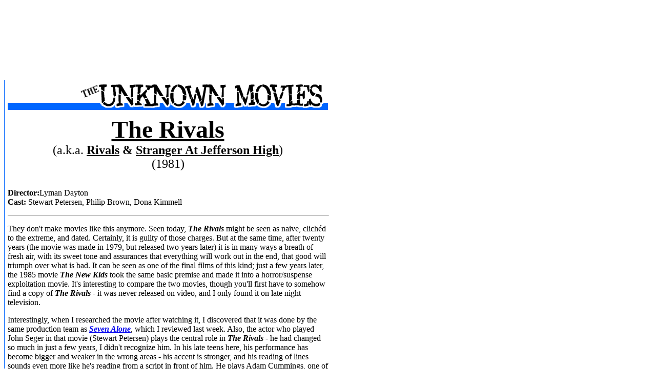

--- FILE ---
content_type: text/html
request_url: http://www.the-unknown-movies.com/unknownmovies/reviews/rev170.html
body_size: 8292
content:
<!DOCTYPE HTML PUBLIC "-//W3C//DTD HTML 4.01 Transitional//EN">
<html><head>
  
  <meta http-equiv="content-type" content="text/html;charset=iso-8859-1">

  
  <meta name="generator" content="Microsoft FrontPage 5.0">
  <title>The Rivals - The Unknown Movies</title>

  
  
  <meta name="description" content="Reviews of movies that no one else reviews! Reviews of B-movies, made-for-video movies, obscure movies...">

  
  <meta name="keywords" content="movie reviews, film reviews, made for video, b movies, unknown movies, cult movies, film, video">

</head><body style="background-color: white;">
<script async="" src="https://pagead2.googlesyndication.com/pagead/js/adsbygoogle.js"></script>
<ins class="adsbygoogle" style="display: block;" data-ad-format="fluid" data-ad-layout-key="-gw-3+1f-3d+2z" data-ad-client="ca-pub-2663296214295317" data-ad-slot="1502619245"></ins>
<script>
     (adsbygoogle = window.adsbygoogle || []).push({});
</script>
<table border="0" cellpadding="0" cellspacing="0">

  <tbody>
    <tr valign="bottom">
      <td colspan="2" valign="bottom"><!--#include virtual="/unknownmovies/includes/header.html" --><br>
      </td>
    </tr>
    <tr>
      <td bgcolor="#0066ff" valign="top"><!--#include virtual="/unknownmovies/includes/leftside.html" -->
      <br>
      </td>
      <td><b> <font size="7"><u> </u>
      <table border="0" cellpadding="4" cellspacing="2" width="489">
        <tbody>
          <tr>
            <td><!-- banner ad --><!--#include virtual="/unknownmovies/includes/banner.html" --><!-- end banner ad -->
            <b><font size="7"><a href="../index.html"><img style="border: 0px solid ; width: 625px; height: 53px;" alt="top" src="../img/unk-titlec.gif"></a></font></b> </td>
          </tr>
          <tr>
            <td>
            <p align="center"> </p>
            <center><b><u><font size="+4">The Rivals</font></u></b> <br>
            <font size="+2">(a.k.a. <b><u>Rivals</u> &amp; <u>Stranger
At Jefferson
High</u></b>)</font> <br>
            <font size="+2">(1981)</font></center>
&nbsp;
            <p align="left"><b>Director:</b>Lyman
Dayton&nbsp;&nbsp;&nbsp;&nbsp;&nbsp;&nbsp;&nbsp;&nbsp;&nbsp;&nbsp;&nbsp;&nbsp;&nbsp;&nbsp;&nbsp;&nbsp;&nbsp;&nbsp;&nbsp;&nbsp;&nbsp;&nbsp;&nbsp;&nbsp;
<b><br>
Cast:</b> Stewart Petersen, Philip Brown, Dona Kimmell <br>
            </p>
            <hr width="100%">
            <p>They don't make movies like this anymore. Seen today, <b><i>The
Rivals </i></b>might
be seen as naive, clichéd to the extreme, and dated. Certainly, it is
guilty
of those charges. But at the same time, after twenty years (the movie
was
made in 1979, but released two years later) it is in many ways a breath
of fresh air, with its sweet tone and assurances that everything will
work
out in the end, that good will triumph over what is bad. It can be seen
as one of the final films of this kind; just a few years later, the
1985
movie <b><i>The New Kids </i></b>took the same basic premise and made
it
into a horror/suspense exploitation movie. It's interesting to compare
the two movies, though you'll first have to somehow find a copy of <b><i>The
Rivals </i></b>- it was never released on video, and I only found it
on
late night television. </p>
            <p>Interestingly, when I researched the movie after
watching it, I discovered
that it was done by the same production team as <b><i><a href="rev167.html">Seven
Alone</a></i></b>, which I reviewed last week. Also, the actor who
played
John Seger in that movie (Stewart Petersen) plays the central role in <b><i>The
Rivals</i></b> - he had changed so much in just a few years, I didn't
recognize
him. In his late teens here, his performance has become bigger and
weaker
in the wrong areas - his accent is stronger, and his reading of lines
sounds
even more like he's reading from a script in front of him. He plays
Adam
Cummings, one of five children in a Wyoming sheep farm family, but the
father has just passed away. The family packs up and heads to L.A.
(with
their pet lamb!), where the mother is to work at some undefined low
income
job. When they pull into their new home, it looks like a mess, as it
always
is when characters move from one place to L.A. in the opening credits. </p>
            <p>Adam considers himself the man of the house, and
struggles to bring
in extra money for the family, finally managing to take a part-time job
at a gas station. But his struggles aren't just in getting money. A
regular
California jock named Clyde (played by Brown, and first seen combing
his
hair while looking at one of the rearview mirrors of his - yes - van)
has
found the presence of this hick amusing, initially mocking him for his
cowboy clothes and his being a sheep farmer. Later, he humiliates Adam
by doing things like locking him overnight in an outhouse cemented on
the
school's parking lot. Not only that, Clyde has great interest in Adam's
sister Alice, which Adam is horrified by, and tries in vain to scare
his
sister away from Clyde. Surprisingly, Adam doesn't take that other
humiliation
by Clyde lying down, and manages to humiliate Clyde in some other
fashion
shortly after each time Clyde does something to him. How will these
rivals
resolve their rivalry? Well, since Clyde is seen racing someone on the
beach for money early on in the movie, I don't think it will come as a
surprise to anyone what happens in the final fifteen minutes or so. </p>
            <p>I'll give credit to the filmmakers, however, on that
climax. That's
because they throw in an unexpected twist to that climactic race, and
it's
probably not what you think that twist might be. Also, the rivalry
itself
is not what you might expect. For one thing, the rivalry really doesn't
get official until quite some time after the first meeting of Adam and
Clyde, which I think is more realistic. It's refreshing to see an
onscreen
rivalry never getting too intense - no foul words are exchanged, and no
fists fly (at least between Adam and Clyde.) Another more realistic
take
on the movie is the portrayal of Clyde. Another movie may have made him
into a sadistic and stupid leather-coated creep of some kind. Clyde may
be a thoughtless person who takes pleasure in the pranks he pulls, but
he's not really a bad person. We see that he's simply forgotten - or
never
learned in the first place - about showing respect to others or
considering
the feelings of others. What's also interesting is when the movie looks
at Adam's character, and we see that not everything about him is
perfect.
He's overprotective of his sister, and even before giving everyone at
his
new school a fair chance, he dismisses them all as "hippies" (!) and
doesn't
want himself and his sister to get to know them better. </p>
            <p>The acting is pretty bad in this movie - it's not just
Petersen who
sounds like he's reading, instead of just acting his lines. The
characters
are mostly stereotypes as well; Benner (Joel P. Kenney), a friend Adam
makes, is a glasses-wearing nerd, obsessed with frogs, getting a
scholarship,
and putts around on a moped. Adam's gas station boss Stone (Albert
Lantieri),
is a crusty man who initially refuses to hire Adam (Adam has to
secretly
clean up the garage to earn his trust,) but later turns out to have a
heart
of gold. Clyde has a girlfriend named Brook (Kimmell) who soon starts
to
fancy Adam (Considering the way Clyde treats her - like dirt, of course
- its amazing she's still with Clyde at this point.) Despite this,
there
was something likable about these characters still. When Benner starts
to get victimized by Clyde and is comforted by Adam, I found the scene
surprisingly touching, despite the horrible acting. Even when the
characters
were force-fed actions and dialogue to show off wholesome, Christian
values,
it went down easier than I thought. Example: Adam wants to put a new
engine
in his truck (oooh, foreshadowing!) and Stone wonders if it is worth
it,
considering the beat-up look of his truck. "It's what's inside that
counts,"
responds Adam. Corny, but.... </p>
            <p>I will admit, though, that sometimes - make that <i>many
            </i>times,
there was just too much of that corn. It doesn't help that this movie
is
very dated. Characters wear very 70s haircuts, the teenagers at a party
dance "The Hustle" (to music that's a cross between <i>Pomp and
Circumstance </i>and
Van McCoy's <i>The Hustle</i>), and people are nice enough to utter
several
times during the course of the movie, "...shove it down your <i>throat</i>,"
instead of suggesting another bodily opening, away from gravity. In
fact,
the movie is a little <i>too</i> nice, ever for its time period. And
it
is almost completely, totally, and utterly predictable. You'll know
just
about everything that will happen a long, long, <i>long </i>time
before
it happens. A funny thing though; when I first finished watching this
movie,
I firmly thought it was sweet, but too corny and clichéd. But after
some
time has passed between watching this movie and writing a review on it,
I've found myself more and more fondly looking back upon the good stuff
in the movie than the negative stuff. As corny and dated as this movie
may be, there was something reassuring about it, how it suggested that
hard work will be rewarded, and that "what's inside counts" is really
apt.
I'm not really saying it's good enough for a definite recommendation,
but
I no longer think it's as bad as I initially thought. My feeling on
this
movie isn't one way or another, but at the same time, my conscious is
tsk-tsking
me for not giving a clear positive review, and reflecting on how
shameful
it is that movies like this aren't made any more.<br>
&nbsp;<br>
            </p>
            <hr>
            <p><b>UPDATE: </b>Jason Atwood of <a href="http://www.mindspring.com/%7Eatwoods/jason/">The
Wide World Of Movies</a> updated me on the status of <b><i>Rivals</i></b>:
            </p>
            <p><i>"I've been in the progress of adding title links to
my pages, until
coming across <b>Rivals</b> (found it on TV). It appears it just got
released
on video. Movies Unlimited (my site's affiliation) has a listing in the
online catalog for a pretty good price. The actors, the story, it all
fits
the description."</i> </p>
            <p>I took a look for myself, and Jason was indeed correct.
Curious, I took
a wander over to Amazon.com, where they also sell the video. Their
listing
also shows a picture of the front of the box, which I though amusing,
for
it not being quite appropriate for what really happens in the movie. To
see it, click <a href="http://images.amazon.com/images/P/6303925766.01.LZZZZZZZ.gif">here</a>.
            </p>
            <p>Also, I got a note the other day from reader William
Olsen (who really
knows his stuff) telling me that <b><i>Rivals </i></b><u>was</u>
given
a video release in the early '80s in one of those big clam shell boxes.
Somehow, all my reference materials didn't point this out. Thanks,
William!</p>
            <hr>
            <p><b>UPDATE 2: </b>Dave Eisenstark (<a href="http://www.smartindiefilms.com">http://www.smartindiefilms.com</a>)
sent along his memories of working on the film:</p>
            <p><i>"It was a bittersweet experience--the only job I've
ever been fired from.&nbsp; In fact, the entire crew was fired in one
fell swoop, in fear of labor action is one guess--an unfounded fear, I
can now reveal, though there was some disgruntlement amongst the
crew.&nbsp; The DP was actually more of a production manager, who
believed in some wacky military model of filmmaking.&nbsp; The caterer
slipped us decaf during all-night shoots (a capital offense, or oughtta
be).<br>
            <br>
"What else?&nbsp; Oh, we were all gathered around on the first day,
before a single shot, and told if we didn't hustle we'd be fired.&nbsp;
Nothing
like being treated like a professional, huh?<br>
            <br>
"The actual production manager was a wonderful man by the name of
Morrie Abrams, a real show-biz veteran.&nbsp; Though I didn't see it, I
heard that on the second day of shooting the owner of the location
threatened Morrie with a shotgun.&nbsp; Morrie walked right up to the
man and talked him down before the rest of us arrived.<br>
            <br>
"It was only my second job on a feature film and I was a grip.&nbsp;
When the best boy grip (second-in-charge under the key grip) got into
an argument with the key grip I got promoted, which meant a raise to
$75 a day,
which was big money to me in those days.&nbsp; I did hustle and I loved
the
work, but none of us thought the film was worth anything.&nbsp; Typical
low-budget<br>
filmmaking ala 1980--cynical as hell and quite a shock for me, just out
of USC Film School with dreams of artistry.&nbsp; We were all fired
before
the last week of filming, and since the film was finished with a
skeleton crew, I always wondered if the whole thing wasn't orchestrated
to get rid of us and save money.&nbsp; <br>
            <br>
"Footnote: my wife worked on a film for the same producer-director many
years later on a distant location.&nbsp; My daughter and I went to
visit and went to the set one day.&nbsp; Sure enough, that very day
there was a lot of acrimony, some angry words and once again, the whole
production ground to a halt. This time, the producer-director got the
ax and the crew stayed on, so I felt the sour joy of vindication.&nbsp;
(Insert cackle here.)<br>
            <br>
"Thanks to you I discovered a VHS could be had, so I ordered a used
copy of<b> Rivals </b>(I've never seen it) from Amazon for $6.95 (too
much,
I'm sure) to relive those days."</i></p>
            <center> <font size="7"> </font>
            <p><font size="7"><font size="3"> <a href="http://www.amazon.com/gp/product/6303925766/ref=as_li_ss_tl?ie=UTF8&amp;camp=1789&amp;creative=390957&amp;creativeASIN=6303925766&amp;linkCode=as2&amp;tag=theunkmov-20">Check
for availability on Amazon (VHS)</a><img src="http://www.assoc-amazon.com/e/ir?t=theunkmov-20&amp;l=as2&amp;o=1&amp;a=6303925766" alt="" style="border: medium none  ! important; margin: 0px ! important;" border="0" height="1" width="1"></font></font> </p>
            <p><b>See also: <a href="rev211.html">Against A Crooked Sky</a>,
            <a href="rev167.html">Seven Alone</a>, <a href="rev88.html">Legacy
Of Rage</a></b></p>
            </center>
            </td>
          </tr>
        </tbody>
      </table>
      <u> </u></font></b></td>
    </tr>
    <tr>
      <td colspan="2"><!--#include virtual="/unknownmovies/includes/footer.html" -->
      <a href="../index.html"><img style="border: 0px solid ; width: 217px; height: 24px;" alt="home" src="../img/a.gif"></a><a href="../files.html"><img style="border: 0px solid ; width: 101px; height: 24px;" alt="index" src="../img/b.gif"></a><a href="../genfiles.html"><img style="border: 0px solid ; width: 183px; height: 24px;" alt="genre" src="../img/c.gif"></a><a href="../email.html"><img style="border: 0px solid ; width: 131px; height: 24px;" alt="e-mail" src="../img/d.gif"></a> </td>
    </tr>
  </tbody>
</table>

<script async="" src="https://pagead2.googlesyndication.com/pagead/js/adsbygoogle.js"></script><!-- Adversion1 -->
<ins class="adsbygoogle" style="display: block;" data-ad-client="ca-pub-2663296214295317" data-ad-slot="5432936020" data-ad-format="auto" data-full-width-responsive="true"></ins>
<script>
     (adsbygoogle = window.adsbygoogle || []).push({});
</script>
</body></html>

--- FILE ---
content_type: text/html; charset=utf-8
request_url: https://www.google.com/recaptcha/api2/aframe
body_size: 266
content:
<!DOCTYPE HTML><html><head><meta http-equiv="content-type" content="text/html; charset=UTF-8"></head><body><script nonce="VY5s0ITuP7uPEhFXU3vmVQ">/** Anti-fraud and anti-abuse applications only. See google.com/recaptcha */ try{var clients={'sodar':'https://pagead2.googlesyndication.com/pagead/sodar?'};window.addEventListener("message",function(a){try{if(a.source===window.parent){var b=JSON.parse(a.data);var c=clients[b['id']];if(c){var d=document.createElement('img');d.src=c+b['params']+'&rc='+(localStorage.getItem("rc::a")?sessionStorage.getItem("rc::b"):"");window.document.body.appendChild(d);sessionStorage.setItem("rc::e",parseInt(sessionStorage.getItem("rc::e")||0)+1);localStorage.setItem("rc::h",'1769107153691');}}}catch(b){}});window.parent.postMessage("_grecaptcha_ready", "*");}catch(b){}</script></body></html>